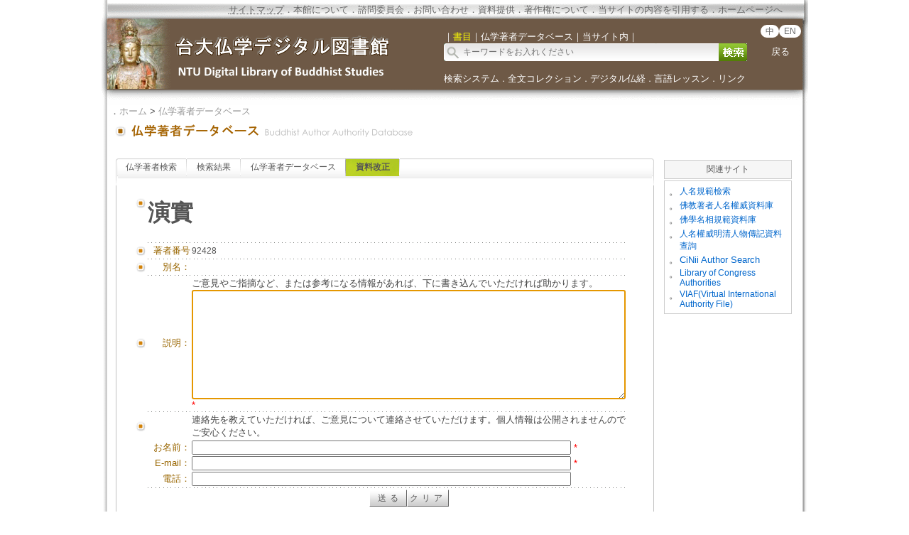

--- FILE ---
content_type: text/html;charset=utf-8
request_url: https://buddhism.lib.ntu.edu.tw/DLMBS/jp/author/authormodify.jsp?ID=92428&topic=7
body_size: 5700
content:
 





<html>
<head>
	<!-- Global site tag (gtag.js) - Google Analytics -->
	<script async src="https://www.googletagmanager.com/gtag/js?id=G-W1HN00TY2L"></script>
	<script src="https://buddhism.lib.ntu.edu.tw/common/gtag.js" type="text/javascript"></script>
	<base href="https://buddhism.lib.ntu.edu.tw/DLMBS/" >
	<meta http-equiv="Content-Type" content="text/html; charset=utf-8">
	<title>台大仏学デジタル図書館 ::: 仏学著者データベース</title>
	<script src="jquery.js" type="text/javascript"></script>
	<link rel="SHORTCUT ICON" href="images/weblogo.ico">
	<link rel=stylesheet type="text/css" href="style.css"> 
	<link rel=stylesheet type="text/css" href="style_v1.css">
	<script src="javascript.js" type="text/javascript"></script>
</head>

<script language=javascript>
<!--

	function checkform(mainFORM){
	    if($("#othermemo").val()==""){
	        alert("【説明】をお入れください");
	        $("#othermemo").focus();
	        return false;
	    }

		
		//檢查姓名：請輸入您的姓名！
		if($("#username").val()==""){
			alert("【お名前】をお入れください");
			$("#username").focus();
			return false;
		}
		
		//檢查信箱：請填寫您的【E-mail】
		if($("#useremail").val()==""){
			alert("【E-mail】をお入れください");
			$("#useremail").focus();
			return false;
		}
		
		//您確定要送出資料嗎？		
		if(confirm("情報をもう一度確認しますか？")==false){
			return false;
		}
		
        var username=$("#username").val();
        var useremail=$("#useremail").val();
        var usertel=$("#usertel").val();
        var othermemo=$("#othermemo").val();

        $.ajax({
            url:"CorrectAuthor",
            data:{"lan":"jp","ID":"92428","othermemo":encodeURI(othermemo),"username":encodeURI(username),"useremail":encodeURI(useremail),"usertel":encodeURI(usertel)},
            type:"post",
            dateType:"jason",
            error:function(){console.log("")},
            success:function(){console.log("")}
        }).done(function(data) {
            
            var jsonInfo = $.parseJSON("["+unescape(data)+"]");
            var msg=jsonInfo[0].msg;
            var errormsg=jsonInfo[0].errormsg;
            var erroritemid=jsonInfo[0].erroritemid;

            //有錯誤訊息就停住
            if(errormsg!=undefined && errormsg!=""){
                alert(errormsg);
                if(erroritemid!=undefined && erroritemid!="") $("#"+erroritemid).focus();
            }else{
                document.location.href="jp/author/authormodifyok.jsp";     
                return; 
            }
            
        });
        
		return false;

	
	}


//-->
</script>


<body>

<table align="center" class="MainPanel">
    <tr>
	<td valign="top" colspan="3" class="MainPanelHeaderJP">

<div align='center'><input type='hidden' name='choose' id='choose' value='SearchForm1'>
	<table border='0' width='995' cellspacing='0' cellpadding='4' height='148'>
		<tr>
			<td height='25' colspan='3'>
			<p align='right' style='font-size:10pt'>
			<font size='2' color='#FFFFFF'><acronym title='Copyright'><a class='topheader' href='jp/aboutus/sitemap.jsp'>サイトマップ</a></acronym></font><font color='#676767'>．<a class='topheader' href='jp/aboutus/aboutus.jsp'>本館について</a>．<a class='topheader' href='jp/aboutus/consultants.jsp'>諮問委員会</a>．<a class='topheader' href='jp/aboutus/contactus.jsp'>お問い合わせ</a>．<a class='topheader' href='jp/aboutus/search_reg.jsp'>資料提供</a>．<a class='topheader' href='jp/aboutus/copyright.jsp'>著作権について</a>．<a class='topheader' href='jp/aboutus/cite.jsp'>当サイトの内容を引用する</a>．<!--<a class='topheader' href="jp/aboutus/donate.jsp"><font size='2' color='#AA2211'><b>ご支援について</b></font></a>．--><a class='topheader' href='./jp/index.jsp'>ホームページへ</a>&nbsp;&nbsp;&nbsp;&nbsp;&nbsp;&nbsp;&nbsp;&nbsp;</font></td>
		</tr>
		<tr>
			<td width='470' rowspan='2'><a href='https://buddhism.lib.ntu.edu.tw/jp/index.jsp'><img src='https://buddhism.lib.ntu.edu.tw/images/headlogolink.gif' border=0></a></td>
			<td valign='bottom' height='45'><font style='font-size:10pt' color='#FFFFFF'>｜<span id='S1' style='color:yellow'>書目</span>｜<span id='S2'>仏学著者データベース</span>｜<!-- <span id='S3'>中国仏教美術論文検索</span>｜ --><span id='S4'>当サイト内</span>｜</font><br>
			<div id='searchpanel'>
				<form name='SearchForm1' id='SearchForm1' method='get' action='jp/search/default.jsp' style='margin-top:0px;margin-bottom:0px;'>
				<table border='0' cellspacing='0' cellpadding='0'>
					<tr><td width='360' height='25' background='https://buddhism.lib.ntu.edu.tw/images/search-input.gif' align='left'><input name='q' type='text' size='50' style='border: 0px none;background-color: transparent;font-size: 12; margin-left:25' onkeydown='if(window.event.keyCode==13) $("#SearchForm1").submit()' placeholder='キーワードをお入れください'></td>
						<td><button type='submit' onclick='$('#SearchForm1').submit()' onmouseover="this.style.cursor='pointer';" onmouseout="this.style.cursor='auto';" style="border:0px solid #000000;width:40px;height:25px;background-image:url('https://buddhism.lib.ntu.edu.tw/jp/images/search-submit.gif');">&nbsp;</button></td>
					</tr>
				</table>
				</form>
			</div>
			</td>
			<td width='69' valign='top' align=center>
				<div style='margin-top:3;'><b><font size='2' color='#FFFFFF' face='Arial'>
					<span class="badge-version"><a href='../index.jsp'>中</a></span><span class="badge-version"><a href='../en/index.jsp'>EN</a></span></font></b>
					<br><br><a class='select' href='javascript:history.go(-1);'>戻る</a></div>
			</td>
		</tr>
		<tr>
			<td width='501' colspan='2' height='40' style='font-size:9pt'><font color='#FFFFFF'><a class='select' href='./jp/search/'>検索システム</a>．<a class='select' href='./jp/fulltext/'>全文コレクション</a>．<a class='select' href='./jp/sutra/'>デジタル仏経</a>．<a class='select' href='./jp/lesson/'>言語レッスン</a>．<a class='select' href='./jp/website/'>リンク</a></font></td>
		</tr>
		<tr>
			<td width='470' height='15'></td>
			<td width='505' height='15' colspan='2'></td>
		</tr>
	</table>
</div>

<script language="javascript">
function setChoose(span){
	$("#S1").css("color","#FFFFFF");
	$("#S2").css("color","#FFFFFF");
	$("#S3").css("color","#FFFFFF");
	$("#S4").css("color","#FFFFFF");
	$("#"+span).css("color","yellow");
}

$(function(){	
	$("#S1").click(function(){
		$("#choose").val("SearchForm1");
		setChoose("S1");
		$("#searchpanel").html("<form name='SearchForm1' id='SearchForm1' method='get' style=\"margin-top:0px;margin-bottom:0px;\" action='jp/search/default.jsp'><table border='0' cellspacing='0' cellpadding='0'><tr><td width='360' height='25' background='https://buddhism.lib.ntu.edu.tw/images/search-input.gif' align='left'><input name='q' type='text' size='50' style='border: 0px none;background-color: transparent;font-size: 12; margin-left:25' onkeydown='if(window.event.keyCode==13) $(\"#SearchForm1\").submit()' placeholder=\"キーワードをお入れください\"></td><td><button type='submit' onclick=\"$('#SearchForm1').submit()\" onmouseover=\"this.style.cursor='pointer';\" onmouseout=\"this.style.cursor='auto';\" style=\"border:0px solid #000000;width:40px;height:25px;background-image:url('https://buddhism.lib.ntu.edu.tw/jp/images/search-submit.gif');\">&nbsp;</button></td></tr></table></form>");
	});
	$("#S1").mouseover(function() {
		this.style.color="yellow";
		this.style.cursor="pointer";
	});
	$("#S1").mouseout(function() {
		if($("#choose").val()!="SearchForm1") this.style.color="#FFFFFF";
	});
	
	$("#S2").click(function(){
		$("#choose").val("SearchForm2");
		setChoose("S2");
		$("#searchpanel").html("<form name='SearchForm2' id='SearchForm2' method='POST' style=\"margin-top:0px;margin-bottom:0px;\" action='https://buddhism.lib.ntu.edu.tw/jp/author/authorlist.jsp'><table border='0' cellspacing='0' cellpadding='0'><input type='hidden' name='cboAuthorQryRule' value='part'><tr><td width='360' height='25' background='https://buddhism.lib.ntu.edu.tw/images/search-input.gif' align='left'><input name='txtAuthorQryString' id='txtAuthorQryString' type='text' size='50' style='border: 0px none;background-color: transparent;font-size: 12; margin-left:25' onkeydown='if(window.event.keyCode==13) $(\"#SearchForm2\").submit()' placeholder=\"キーワードをお入れください\"></td><td><button type='submit' onclick=\"$('#SearchForm2').submit()\" onmouseover=\"this.style.cursor='pointer';\" onmouseout=\"this.style.cursor='auto';\" style=\"border:0px solid #000000;width:40px;height:25px;background-image:url('https://buddhism.lib.ntu.edu.tw/jp/images/search-submit.gif');\">&nbsp;</button></td></tr></table></form>");
	});
	$("#S2").mouseover(function() {
		this.style.color="yellow";
		this.style.cursor="pointer";
	});
	$("#S2").mouseout(function() {
		if($("#choose").val()!="SearchForm2") this.style.color="#FFFFFF";
	});
	
	$("#S3").click(function(){
		$("#choose").val("SearchForm3");
		setChoose("S3");
		$("#searchpanel").html("<form name='SearchForm3' id='SearchForm3' method='POST' style=\"margin-top:0px;margin-bottom:0px;\" action='http://140.112.115.46/paper/user/general_01.asp'><table border='0' cellspacing='0' cellpadding='0'><input type='hidden' name='step' value='1'><input type='hidden' name='search_type' value='不限欄位'><tr><td width='360' height='25' background='https://buddhism.lib.ntu.edu.tw/images/search-input.gif' align='left'><input name='search_text' id='search_text' type='text' size='50' style='border: 0px none;background-color: transparent;font-size: 12; margin-left:25' onkeydown='if(window.event.keyCode==13) $(\"#SearchForm3\").submit()' placeholder=\"キーワードをお入れください\"></td><td><button type='submit' onclick=\"$('#SearchForm3').submit()\" onmouseover=\"this.style.cursor='pointer';\" onmouseout=\"this.style.cursor='auto';\" style=\"border:0px solid #000000;width:40px;height:25px;background-image:url('https://buddhism.lib.ntu.edu.tw/jp/images/search-submit.gif');\">&nbsp;</button></td></tr></table></form>");
	});
	$("#S3").mouseover(function() {
		this.style.color="yellow";
		this.style.cursor="pointer";
	});
	$("#S3").mouseout(function() {
		if($("#choose").val()!="SearchForm3") this.style.color="#FFFFFF";
	});
	
	$("#S4").click(function(){
		$("#choose").val("SearchForm4");
		setChoose("S4");
		$("#searchpanel").html("<form name='SearchForm4' id='SearchForm4' method='get' style=\"margin-top:0px;margin-bottom:0px;\" action='https://www.google.com/search'><table border='0' cellspacing='0' cellpadding='0'><input type=hidden name=sitesearch value='http://buddhism.lib.ntu.edu.tw'><tr><td width='360' height='25' background='https://buddhism.lib.ntu.edu.tw/images/search-input.gif' align='left'><input name='as_q' id='as_q' type='text' size='50' style='border: 0px none;background-color: transparent;font-size: 12; margin-left:25' onkeydown='if(window.event.keyCode==13) $(\"#SearchForm4\").submit()' placeholder=\"キーワードをお入れください\"></td><td><button type='submit' onclick=\"$('#SearchForm4').submit()\" onmouseover=\"this.style.cursor='pointer';\" onmouseout=\"this.style.cursor='auto';\" style=\"border:0px solid #000000;width:40px;height:25px;background-image:url('https://buddhism.lib.ntu.edu.tw/images/search-submit.gif');\">&nbsp;</button></td></tr></table></form>");
	});
	$("#S4").mouseover(function() {
		this.style.color="yellow";
		this.style.cursor="pointer";
	});
	$("#S4").mouseout(function() {
		if($("#choose").val()!="SearchForm4") this.style.color="#FFFFFF";
	});
})
</script>
</td>
    </tr>
    <tr>
        <td class="MainPanelLeft"></td>
        <td class="MainPanelCenter">
        <!------------------------------ 主要網頁內容 Start ------------------------------>
        <!------------------------------ 1.指南 Start ------------------------------>
		<div class="guide">．<a href="jp/./index.jsp" class="guide">ホーム</a> > 
			<a class="guide" href="jp/author">仏学著者データベース</a></div>
        <!------------------------------ 1.指南  End  ------------------------------>
        <!------------------------------ 2.單元功能選單 Start ------------------------------>
		<table border="0" width="100%">
			<tr>
				<td><a href="jp/author" class="pagetitle">
				<img src="jp/images/title/Title_Author.gif" border="0"></a></td>
				<td width="85%" valign="bottom"><div class="pagetitle"></div></td>
				<td width="130" valign="bottom" align="right">

				</td>
			</tr>
		</table><br><a name="begin"></a>
        <!------------------------------ 2.單元功能選單  End  ------------------------------>
        <!------------------------------ 3.單元內容 Start ------------------------------>
		<table border="0" width="100%" height="300" cellspacing=4 cellpadding=4>
			<tr>
				<td valign="top" width="80%">
				<!------------------------------ 3.2 單元內容  (中) Start ------------------------------>
					
				<div class="TabStyle_60">
			       	<ul class="TabStyle TabStyle_60">
			           	<li class="Tab_frist" onMouseOver="this.className='Tab_frist_Over';" onMouseOut="this.className='Tab_frist';">
						<a href="jp/author/index.jsp" class="Tab_R">仏学著者検索</a></li>
						<li onMouseOver="this.className='Tab_Over';" onMouseOut="this.className=null;"><a href="jp/author/authorlist.jsp" class="Tab_R">検索結果</a></li>
						<li class="Tab_last" onMouseOver="this.className='Tab_last_Over';" onMouseOut="this.className='Tab_last';"><a class="Tab_R" href="jp/author/authorinfo.jsp">仏学著者データベース</a></li>
						<li class="Tab_On">
						<a href="jp/author/authormodify.jsp?ID=92428" class="Tab_R">資料改正</a></li>
					</ul>
			   	</div>
				<table border="0" width="100%" height="100" cellspacing="0" cellpadding="0" bordercolor="#C0C0C0" style="border-top-style:none; border-left-style: solid; border-left-width: 1px; border-right-style: solid; border-right-width: 1px; border-top-width: 1px; border-bottom-style: solid; border-bottom-width: 1px">
					<tr>
						<td>
							<!------------------------------------------------------------------------------------------------->




<br>

		<form name="mainFORM" method="POST" onSubmit="return checkform(this);">
<table borderColor="#ffffff" cellSpacing="2" cellPadding="0" borderColorLight="#C1C184" border="0" style="margin-left: 20; margin-right: 20" width="700">
	<tr>
		<td style="font-size: 10pt; text-align: right" width="20" valign="top">
		<img border="0" src="images/dot/dot01.gif"></td>
		<td style="font-size: 10pt; text-align: right" colspan="2">
		<table border="0" width="650" cellspacing="0" cellpadding="0">
		<tr>
			<td><p style="text-align: left;font-weight:bold;font-size:32px;" id="name1"></td>
		</tr>
		</table>
		</td>
	</tr>
	<tr>
		<td style="font-size: 10pt; text-align: right" width="20" valign="top">&nbsp;</td>
		<td style="font-size: 10pt; text-align: right" colspan="2">
		<table border="0" width="100%" cellspacing="0" cellpadding="0">
			<tr>
				<td><font size="2"><span id="bidthInfo"></span></font></td>
				<td valign="bottom"></td>

			</tr>
		</table>
		</td>
	</tr>
	<tr>
		<td width="20" height="1" align="right" valign="top"></td>
		<td colspan="2" height="1" background="images/line01.gif"></td>
	</tr>
	<tr>
		<td style="font-size: 10pt; text-align: right" width="20">
		<img border="0" src="images/dot/dot01.gif"></td>
		<td style="font-size: 10pt; text-align: right" width="60">
		<font color="#996600">著者番号</font></td>
		<td style="font-size: 10pt; " width="580"><input type="hidden" id="ID" name="ID" value=""><p style="text-align: left" id="auid"></td>
	</tr>
	<tr>
		<td width="20" height="1" align="right" valign="top"></td>
		<td colspan="2" height="1" background="images/line01.gif"></td>
	</tr>
	<tr>
		<td style="font-size: 10pt; text-align: right" width="20">
		<img border="0" src="images/dot/dot01.gif"></td>
		<td style="font-size: 10pt; text-align: right" width="40">
		<font color="#996600">別名：</font></td>
		<td style="font-size: 10pt; " width="580" id="au_name"></td>
	</tr>
	<tr>
		<td width="20" height="1" align="right" valign="top"></td>
		<td colspan="2" height="1" background="images/line01.gif"></td>
	</tr>
	<tr>
		<td style="font-size: 10pt; text-align: right" width="20">
		<img border="0" src="images/dot/dot01.gif"></td>
		<td style="font-size: 10pt; text-align: right" width="40">
		<font color="#996600">説明：</font></td>
		<td style="font-size: 10pt; " width="580">ご意見やご指摘など、または参考になる情報があれば、下に書き込んでいただければ助かります。<!--您可以將任何相關建議及說明補充如下，若有修改的依據來源歡迎提供出處，感謝您的幫忙！--><br>
		<textarea id="othermemo" name="othermemo" cols="74" rows="10" onFocus="this.select()"></textarea> <font color="red">*</font></td>
	</tr>
	<tr>
		<td width="20" height="1" align="right" valign="top"></td>
		<td colspan="2" height="1" background="images/line01.gif"></td>
	</tr>
	<tr>
		<td style="font-size: 10pt; text-align: right" width="20">
		<img border="0" src="images/dot/dot01.gif"></td>
		<td style="font-size: 10pt; text-align: right" width="40">
		<font color="#996600"></font></td>
		<td style="font-size: 10pt; " width="580">
        連絡先を教えていただければ、ご意見について連絡させていただけます。個人情報は公開されませんのでご安心ください。
		<!--歡迎您留下聯絡資訊，以便我們對於資料內容有疑問時能與您聯繫！ (此資訊並不會公開，請您放心！)-->
		</td>
	</tr>
	<tr>
		<td style="font-size: 10pt; text-align: right" width="20" rowspan="3" valign="top">
		</td>
		<td style="font-size: 10pt; text-align: right" width="40">
		<font color="#996600">お名前：</font></td>
		<td style="font-size: 10pt; " width="580"><input type="text" id="username" name="username" size="74" value=""> <font color="red">*</font></td>
	</tr>
	<tr>
		<td style="font-size: 10pt; text-align: right" width="40">
		<font color="#996600">E-mail：</font></td>
        <td style="font-size: 10pt; " width="580"><input type="text" id="useremail" name="useremail" size="74" value=""> <font color="red">*</font></td>
	</tr>
	<tr>
		<td style="font-size: 10pt; text-align: right" width="40">
		<font color="#996600">電話：</font></td>
		<td style="font-size: 10pt; " width="580"><input type="text" id="usertel" name="usertel" size="74" value=""></td>
	</tr>
	<tr>
		<td width="20" height="1" align="right" valign="top"></td>
		<td colspan="2" height="1" background="images/line01.gif"></td>
	</tr>
	<tr>
		<td height="1" align="right" valign="top"></td>
		<td height="1" align="right"></td>
		<td height="1" align="center" valign="top"><font color="#868686">
		<input type="submit" value=" 送る" class="bt" name="btnSubmit"><input type="reset" value="クリア" class="bt" name="btnReturn"></td>
	</tr>
	</table>
	</form>
	
	








							
							
							<!------------------------------------------------------------------------------------------------->
						</td>
					</tr>
				</table>

				<!------------------------------ 3.2 單元內容 (左)  End  ------------------------------>				
				</td>
				<td width="200" bgcolor="#FFFFFF" valign="top">





<table cellPadding="4" width="100%" bgColor="#ffffff" border="0">
	<tr>
		<td style="BORDER-RIGHT: #cccccc 1px solid; BORDER-TOP: #cccccc 1px solid; BORDER-LEFT: #cccccc 1px solid; BORDER-BOTTOM: #cccccc 1px solid" borderColor="#888888" bgColor="#f6f6f6">
		<p align="center">関連サイト<!--相關連結--></td>
	</tr>
	<tr>
		<td style="BORDER-RIGHT: #cccccc 1px solid; BORDER-TOP: #cccccc 1px solid; BORDER-LEFT: #cccccc 1px solid; BORDER-BOTTOM: #cccccc 1px solid" borderColor="#888888" bgColor="#ffffff">
		<table id="table26" cellPadding="0" width="100%" border="0">
			<tr>
						<td valign="top">。</td>
						<td>
						<font size="2">
						<a target="_blank" href="http://authority.ddbc.edu.tw/person/">
						<font color="#0066CC">人名規範檢索</font></a></font></td>
					</tr>
			<tr>
						<td valign="top">。</td>
						<td>
						<font size="2">
						<a target="_blank" href="http://www.gaya.org.tw/library/author/index.asp">
						<font color="#0066CC">佛教著者人名權威資料庫</font></a></font></td>
					</tr>
			<tr>
						<td valign="top">。</td>
						<td>
						<font size="2">
						<a target="_blank" href="http://authority.ddbc.edu.tw">
						<font color="#0066CC">佛學名相規範資料庫</font></a></font></td>
					</tr>
			<tr>
						<td valign="top">。</td>
						<td>
						<font size="2">
						<a target="_blank" href="http://archive.ihp.sinica.edu.tw/ttsweb/html_name/">
						<font color="#0066CC">人名權威明清人物傳記資料查詢</font></a></font></td>
					</tr>
			<!--<tr>
						<td valign="top">。</td>
						<td>
						<font size="2">
						<a href="http://npmhost.npm.gov.tw/ttscgi/ttsweb">
						<font color="#0066CC">國立故宮博物院清代檔案人名權威資料查詢</font></a></font></td>
					</tr>-->
			<tr>
						<td valign="top">。</td>
						<td>
						<a target="_blank" href="http://ci.nii.ac.jp/">
						<font size="2" color="#0066CC">CiNii Author Search</font></a></td>
					</tr>
			<tr>
						<td valign="top">。</td>
						<td>
						<a href="http://authorities.loc.gov/">
						<font color="#0066CC">Library of 
						Congress Authorities</font></a></td>
					</tr>
			<tr>
						<td valign="top">。</td>
						<td>
						<font size="2"><a href="http://viaf.org/">
						<font color="#0066CC">VIAF(Virtual 
						International Authority File)</font></a></font></td>
					</tr>
		</table>
		</td>
	</tr>
	</table>





			</td>
			</tr>
		</table>
        <!------------------------------ 3.單元內容 Start ------------------------------>
        <!------------------------------ 主要網頁內容  End  ------------------------------>
        </td>
        <td class="MainPanelRight"></td>
    </tr>
    <tr>
        <td colspan="3" class="MainPanelFooter"><script src="footer_jp.js" type="text/javascript"></script></td>
    </tr>
</table>

<script>

function getSingleAuthorData(){
    var url="jsondata?action=getSingleAuthorData&ID=92428";
    $.getJSON(url,function(data){
        if(data.source!=undefined){
            if(data.source.length>0 ){
                var info="";
                for(i=0;i<data.source.length;i++){
                	$("#id").html(data.source[i].seq);
                	$("#auid").html(data.source[i].seq);
                	$("#name1").html(data.source[i].name1);
                	$("#au_name").html(data.source[i].au_name);
                	var birthday=data.source[i].birthday;
                	var dieday=data.source[i].dieday;

                	   if (birthday!="" && dieday!=""){
                		   $("#bidthInfo").html(birthday + " ~ " + dieday);
                	    } else if (birthday!="" && dieday==""){
                	    	$("#bidthInfo").html(birthday + " ~ ");
                	    } else if (birthday=="" && dieday!=""){
                	    	$("#bidthInfo").html(" ~ " + dieday);
                	    } else {
                	    	$("#bidthInfo").html("");
                	    }
                	   
                }     
            }
        }
    });
}
getSingleAuthorData();
$("#othermemo").focus();

</script>
	
</body>

</html>

--- FILE ---
content_type: text/html;charset=ISO-8859-1
request_url: https://buddhism.lib.ntu.edu.tw/DLMBS/jsondata?action=getSingleAuthorData&ID=92428
body_size: 73
content:
{"source":[{"birthday":"","au_name":"","dieday":"","authorclass":"Unknow","name1":"\u6f14\u5be6","seq":"92428"}],"error":"none"}